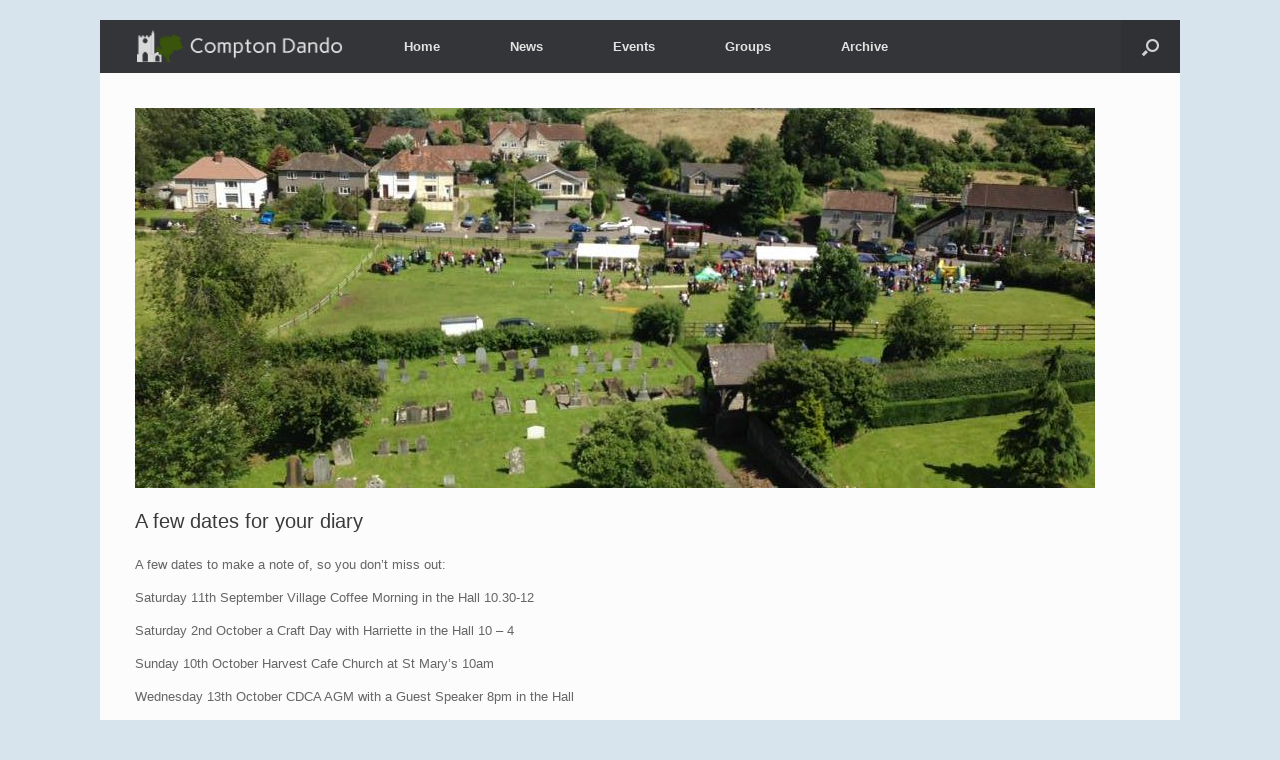

--- FILE ---
content_type: text/css
request_url: https://compton-dando.org/wp-content/uploads/so-css/so-css-vantage.css?ver=1677344156
body_size: 112
content:
.tribe-events-list-widget .tribe-event-title {
  font-size: 13px;
}

.tribe-events-widget .tribe-events-widget-events-list__view-more-link:hover {
  font-size: 13px;
  text-decoration: underline;
  font-weight: normal;
  color: #f47e3c;
  border-bottom: transparent;
}

.tribe-events-widget .tribe-events-widget-events-list__view-more-link:active,
.tribe-events-widget .tribe-events-widget-events-list__view-more-link:focus {
  font-size: 13px;
  text-decoration: underline;
  font-weight: normal;
  color: #248cc8;
}

.tribe-events-widget-events-list__view-more-link a:hover {
  color: #f47e3c;
  border-bottom: transparent;
}

.tribe-events-list-widget .tribe-events-widget-link a {
  font-size: 13px;
  text-decoration: underline;
  font-weight: normal;
}

.footer-widgets {
  padding: 10px;
}

.site-footer {
  padding-top: 5px;
  padding-bottom: 5px;
  padding: 0px;
}

.layout-full #colophon {
  padding-top: 10px;
  padding-bottom: 10px;
}

.tribe-events-widget-events-list__header-title.tribe-common-h6.tribe-common-h--alt {
  font-weight: 500;
  font-size: 1.5em;
  color: #444;
  line-height: 31.2px;
}

.tribe-events-widget-events-list__view-more-link.tribe-common-anchor-thin {
  text-decoration: underline;
  font-size: 13px;
}